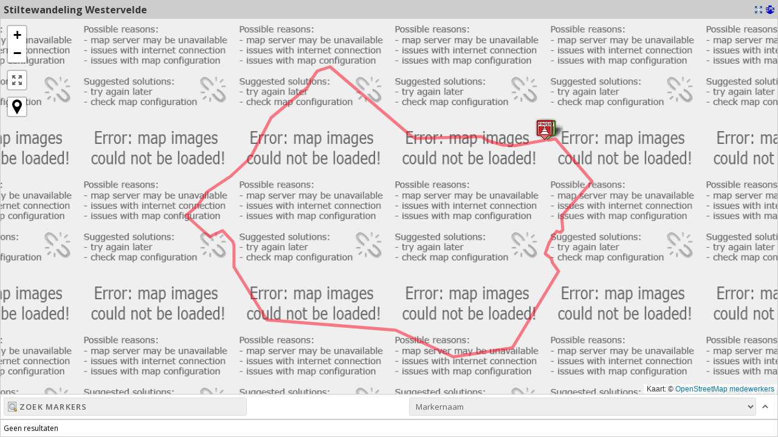

--- FILE ---
content_type: text/html; charset=UTF-8
request_url: https://wandelenrondroden.nl/mmp/fullscreen/1/
body_size: 8379
content:
		<html>
		<head>
			<meta name="viewport" content="width=device-width, initial-scale=1.0, maximum-scale=1.0, user-scalable=no" />
			<style>
				.maps-marker-pro {
					width: 100% !important;
					min-height: 100vh !important;
				}
				.maps-marker-pro .mmp-map {
					flex: auto !important;
				}
			</style>
			<meta name='robots' content='index, follow, max-image-preview:large, max-snippet:-1, max-video-preview:-1' />
<script type="text/javascript">
			let jqueryParams=[],jQuery=function(r){return jqueryParams=[...jqueryParams,r],jQuery},$=function(r){return jqueryParams=[...jqueryParams,r],$};window.jQuery=jQuery,window.$=jQuery;let customHeadScripts=!1;jQuery.fn=jQuery.prototype={},$.fn=jQuery.prototype={},jQuery.noConflict=function(r){if(window.jQuery)return jQuery=window.jQuery,$=window.jQuery,customHeadScripts=!0,jQuery.noConflict},jQuery.ready=function(r){jqueryParams=[...jqueryParams,r]},$.ready=function(r){jqueryParams=[...jqueryParams,r]},jQuery.load=function(r){jqueryParams=[...jqueryParams,r]},$.load=function(r){jqueryParams=[...jqueryParams,r]},jQuery.fn.ready=function(r){jqueryParams=[...jqueryParams,r]},$.fn.ready=function(r){jqueryParams=[...jqueryParams,r]};</script>
	<!-- This site is optimized with the Yoast SEO plugin v26.8 - https://yoast.com/product/yoast-seo-wordpress/ -->
	<title>Stiltewandeling Westervelde</title>
	<meta name="description" content="De wandelsite en wandelapp van Roden en omgeving." />
	<link rel="canonical" href="https://wandelenrondroden.nl/mmp/fullscreen/1/" />
	<meta property="og:locale" content="nl_NL" />
	<meta property="og:type" content="website" />
	<meta property="og:title" content="Wandelen rond Roden" />
	<meta property="og:description" content="De wandelsite en wandelapp van Roden en omgeving." />
	<meta property="og:url" content="https://wandelenrondroden.nl/" />
	<meta property="og:site_name" content="Wandelen rond Roden" />
	<meta property="og:image" content="https://wandelenrondroden.nl/wp-content/uploads/2021/08/Favicon-150x150-1.png" />
	<meta property="og:image:width" content="150" />
	<meta property="og:image:height" content="150" />
	<meta property="og:image:type" content="image/png" />
	<meta name="twitter:card" content="summary_large_image" />
	<meta name="twitter:site" content="@WandelenRoden" />
	<script type="application/ld+json" class="yoast-schema-graph">{"@context":"https://schema.org","@graph":[{"@type":"CollectionPage","@id":"https://wandelenrondroden.nl/","url":"https://wandelenrondroden.nl/","name":"Wandelen rond Roden - De wandelsite voor Roden en omgeving","isPartOf":{"@id":"https://wandelenrondroden.nl/#website"},"description":"De wandelsite en wandelapp van Roden en omgeving.","breadcrumb":{"@id":"https://wandelenrondroden.nl/#breadcrumb"},"inLanguage":"nl-NL"},{"@type":"BreadcrumbList","@id":"https://wandelenrondroden.nl/#breadcrumb","itemListElement":[{"@type":"ListItem","position":1,"name":"Home"}]},{"@type":"WebSite","@id":"https://wandelenrondroden.nl/#website","url":"https://wandelenrondroden.nl/","name":"Wandelen rond Roden","description":"De wandelsite voor Roden en omgeving","publisher":{"@id":"https://wandelenrondroden.nl/#organization"},"potentialAction":[{"@type":"SearchAction","target":{"@type":"EntryPoint","urlTemplate":"https://wandelenrondroden.nl/?s={search_term_string}"},"query-input":{"@type":"PropertyValueSpecification","valueRequired":true,"valueName":"search_term_string"}}],"inLanguage":"nl-NL"},{"@type":"Organization","@id":"https://wandelenrondroden.nl/#organization","name":"Wandelen rond Roden","url":"https://wandelenrondroden.nl/","logo":{"@type":"ImageObject","inLanguage":"nl-NL","@id":"https://wandelenrondroden.nl/#/schema/logo/image/","url":"http://wandelenrondroden.nl/wp-content/uploads/2021/08/logo-wandelenrondroden4.png","contentUrl":"http://wandelenrondroden.nl/wp-content/uploads/2021/08/logo-wandelenrondroden4.png","width":585,"height":71,"caption":"Wandelen rond Roden"},"image":{"@id":"https://wandelenrondroden.nl/#/schema/logo/image/"},"sameAs":["https://x.com/WandelenRoden","https://instagram.com/wandelenrondroden.nl"]}]}</script>
	<!-- / Yoast SEO plugin. -->


<link rel='dns-prefetch' href='//fonts.googleapis.com' />
<link rel='dns-prefetch' href='//www.googletagmanager.com' />
<link rel="alternate" type="application/rss+xml" title="Wandelen rond Roden &raquo; feed" href="https://wandelenrondroden.nl/feed/" />
<link rel="alternate" type="application/rss+xml" title="Wandelen rond Roden &raquo; reacties feed" href="https://wandelenrondroden.nl/comments/feed/" />
<meta content="Extra v.4.19.4" name="generator"/><style id='wp-img-auto-sizes-contain-inline-css' type='text/css'>
img:is([sizes=auto i],[sizes^="auto," i]){contain-intrinsic-size:3000px 1500px}
/*# sourceURL=wp-img-auto-sizes-contain-inline-css */
</style>
<style id='wp-block-library-inline-css' type='text/css'>
:root{--wp-block-synced-color:#7a00df;--wp-block-synced-color--rgb:122,0,223;--wp-bound-block-color:var(--wp-block-synced-color);--wp-editor-canvas-background:#ddd;--wp-admin-theme-color:#007cba;--wp-admin-theme-color--rgb:0,124,186;--wp-admin-theme-color-darker-10:#006ba1;--wp-admin-theme-color-darker-10--rgb:0,107,160.5;--wp-admin-theme-color-darker-20:#005a87;--wp-admin-theme-color-darker-20--rgb:0,90,135;--wp-admin-border-width-focus:2px}@media (min-resolution:192dpi){:root{--wp-admin-border-width-focus:1.5px}}.wp-element-button{cursor:pointer}:root .has-very-light-gray-background-color{background-color:#eee}:root .has-very-dark-gray-background-color{background-color:#313131}:root .has-very-light-gray-color{color:#eee}:root .has-very-dark-gray-color{color:#313131}:root .has-vivid-green-cyan-to-vivid-cyan-blue-gradient-background{background:linear-gradient(135deg,#00d084,#0693e3)}:root .has-purple-crush-gradient-background{background:linear-gradient(135deg,#34e2e4,#4721fb 50%,#ab1dfe)}:root .has-hazy-dawn-gradient-background{background:linear-gradient(135deg,#faaca8,#dad0ec)}:root .has-subdued-olive-gradient-background{background:linear-gradient(135deg,#fafae1,#67a671)}:root .has-atomic-cream-gradient-background{background:linear-gradient(135deg,#fdd79a,#004a59)}:root .has-nightshade-gradient-background{background:linear-gradient(135deg,#330968,#31cdcf)}:root .has-midnight-gradient-background{background:linear-gradient(135deg,#020381,#2874fc)}:root{--wp--preset--font-size--normal:16px;--wp--preset--font-size--huge:42px}.has-regular-font-size{font-size:1em}.has-larger-font-size{font-size:2.625em}.has-normal-font-size{font-size:var(--wp--preset--font-size--normal)}.has-huge-font-size{font-size:var(--wp--preset--font-size--huge)}.has-text-align-center{text-align:center}.has-text-align-left{text-align:left}.has-text-align-right{text-align:right}.has-fit-text{white-space:nowrap!important}#end-resizable-editor-section{display:none}.aligncenter{clear:both}.items-justified-left{justify-content:flex-start}.items-justified-center{justify-content:center}.items-justified-right{justify-content:flex-end}.items-justified-space-between{justify-content:space-between}.screen-reader-text{border:0;clip-path:inset(50%);height:1px;margin:-1px;overflow:hidden;padding:0;position:absolute;width:1px;word-wrap:normal!important}.screen-reader-text:focus{background-color:#ddd;clip-path:none;color:#444;display:block;font-size:1em;height:auto;left:5px;line-height:normal;padding:15px 23px 14px;text-decoration:none;top:5px;width:auto;z-index:100000}html :where(.has-border-color){border-style:solid}html :where([style*=border-top-color]){border-top-style:solid}html :where([style*=border-right-color]){border-right-style:solid}html :where([style*=border-bottom-color]){border-bottom-style:solid}html :where([style*=border-left-color]){border-left-style:solid}html :where([style*=border-width]){border-style:solid}html :where([style*=border-top-width]){border-top-style:solid}html :where([style*=border-right-width]){border-right-style:solid}html :where([style*=border-bottom-width]){border-bottom-style:solid}html :where([style*=border-left-width]){border-left-style:solid}html :where(img[class*=wp-image-]){height:auto;max-width:100%}:where(figure){margin:0 0 1em}html :where(.is-position-sticky){--wp-admin--admin-bar--position-offset:var(--wp-admin--admin-bar--height,0px)}@media screen and (max-width:600px){html :where(.is-position-sticky){--wp-admin--admin-bar--position-offset:0px}}
/*# sourceURL=/wp-includes/css/dist/block-library/common.min.css */
</style>
<link rel='stylesheet' id='mapsmarkerpro-css' href='https://wandelenrondroden.nl/wp-content/plugins/maps-marker-pro/css/mapsmarkerpro.css?ver=4.21' type='text/css' media='all' />
<link rel='stylesheet' id='ivory-search-styles-css' href='https://wandelenrondroden.nl/wp-content/plugins/add-search-to-menu/public/css/ivory-search.min.css?ver=5.5.9' type='text/css' media='all' />
<link rel='stylesheet' id='extra-fonts-css' href='https://fonts.googleapis.com/css?family=Open+Sans:300italic,400italic,600italic,700italic,800italic,400,300,600,700,800&#038;subset=latin,latin-ext' type='text/css' media='all' />
<style id='akismet-widget-style-inline-css' type='text/css'>

			.a-stats {
				--akismet-color-mid-green: #357b49;
				--akismet-color-white: #fff;
				--akismet-color-light-grey: #f6f7f7;

				max-width: 350px;
				width: auto;
			}

			.a-stats * {
				all: unset;
				box-sizing: border-box;
			}

			.a-stats strong {
				font-weight: 600;
			}

			.a-stats a.a-stats__link,
			.a-stats a.a-stats__link:visited,
			.a-stats a.a-stats__link:active {
				background: var(--akismet-color-mid-green);
				border: none;
				box-shadow: none;
				border-radius: 8px;
				color: var(--akismet-color-white);
				cursor: pointer;
				display: block;
				font-family: -apple-system, BlinkMacSystemFont, 'Segoe UI', 'Roboto', 'Oxygen-Sans', 'Ubuntu', 'Cantarell', 'Helvetica Neue', sans-serif;
				font-weight: 500;
				padding: 12px;
				text-align: center;
				text-decoration: none;
				transition: all 0.2s ease;
			}

			/* Extra specificity to deal with TwentyTwentyOne focus style */
			.widget .a-stats a.a-stats__link:focus {
				background: var(--akismet-color-mid-green);
				color: var(--akismet-color-white);
				text-decoration: none;
			}

			.a-stats a.a-stats__link:hover {
				filter: brightness(110%);
				box-shadow: 0 4px 12px rgba(0, 0, 0, 0.06), 0 0 2px rgba(0, 0, 0, 0.16);
			}

			.a-stats .count {
				color: var(--akismet-color-white);
				display: block;
				font-size: 1.5em;
				line-height: 1.4;
				padding: 0 13px;
				white-space: nowrap;
			}
		
/*# sourceURL=akismet-widget-style-inline-css */
</style>
<link rel='stylesheet' id='extra-style-css' href='https://wandelenrondroden.nl/wp-content/themes/Extra/style.min.css?ver=4.19.4' type='text/css' media='all' />
<script type="text/javascript" src="https://wandelenrondroden.nl/wp-includes/js/jquery/jquery.min.js?ver=3.7.1" id="jquery-core-js"></script>
<script type="text/javascript" src="https://wandelenrondroden.nl/wp-includes/js/jquery/jquery-migrate.min.js?ver=3.4.1" id="jquery-migrate-js"></script>
<script type="text/javascript" id="jquery-js-after">
/* <![CDATA[ */
jqueryParams.length&&$.each(jqueryParams,function(e,r){if("function"==typeof r){var n=String(r);n.replace("$","jQuery");var a=new Function("return "+n)();$(document).ready(a)}});
//# sourceURL=jquery-js-after
/* ]]> */
</script>
<script type="text/javascript" id="cloak-js-extra">
/* <![CDATA[ */
var cfe_object = {"ajaxurl":"https://wandelenrondroden.nl/wp-admin/admin-ajax.php"};
//# sourceURL=cloak-js-extra
/* ]]> */
</script>
<script type="text/javascript" src="https://wandelenrondroden.nl/wp-content/plugins/cloak-front-end-email/cloakfrontendemail.js?ver=1" id="cloak-js"></script>
<link rel="https://api.w.org/" href="https://wandelenrondroden.nl/wp-json/" /><link rel="EditURI" type="application/rsd+xml" title="RSD" href="https://wandelenrondroden.nl/xmlrpc.php?rsd" />
<meta name="generator" content="WordPress 6.9" />
<meta name="generator" content="Site Kit by Google 1.149.1" /><!-- Analytics by WP Statistics - https://wp-statistics.com -->
<meta name="viewport" content="width=device-width, initial-scale=1.0, maximum-scale=1.0, user-scalable=1" /><link rel="shortcut icon" href="http://wandelenrondroden.nl/wp-content/uploads/2021/08/Favicon-150x150-1.png" />
<!-- Google AdSense meta tags toegevoegd door Site Kit -->
<meta name="google-adsense-platform-account" content="ca-host-pub-2644536267352236">
<meta name="google-adsense-platform-domain" content="sitekit.withgoogle.com">
<!-- Einde Google AdSense meta tags toegevoegd door Site Kit -->
<script>
var beg_year = 2013; // Year site went live
var this_year = new Date(); // Get current date
var developed_by = ' © Wandelen rond Roden'; // Developer info
this_year = this_year.getFullYear();
if(this_year > beg_year) {
var year = beg_year + ' - ' + this_year;
} else {
var year = this_year;
}
var domain = window.location.hostname;
jQuery(function($){
$('#footer-info').html('&copy; ' + year + '' + developed_by );
});
</script>			<style type="text/css">
						#is-ajax-search-result-1344 a,
                #is-ajax-search-details-1344 a:not(.button) {
					color: #c03619 !important;
				}
                #is-ajax-search-details-1344 .is-ajax-woocommerce-actions a.button {
                	background-color: #c03619 !important;
                }
                        			</style>
				</head>
		<body>
					<div id="maps-marker-pro-837c0999" class="maps-marker-pro mmp-list-below" style="width: 100%;">
			<div id="mmp-map-wrap-837c0999" class="mmp-map-wrap">
									<div id="mmp-panel-837c0999" class="mmp-panel"></div>
								<div id="mmp-map-837c0999" class="mmp-map" style="height: 600px;"></div>
							</div>
							<div id="mmp-list-837c0999" class="mmp-list" style="flex-basis: 400px;"></div>
					</div>
					<script type="speculationrules">
{"prefetch":[{"source":"document","where":{"and":[{"href_matches":"/*"},{"not":{"href_matches":["/wp-*.php","/wp-admin/*","/wp-content/uploads/*","/wp-content/*","/wp-content/plugins/*","/wp-content/themes/Extra/*","/*\\?(.+)"]}},{"not":{"selector_matches":"a[rel~=\"nofollow\"]"}},{"not":{"selector_matches":".no-prefetch, .no-prefetch a"}}]},"eagerness":"conservative"}]}
</script>
<style id='global-styles-inline-css' type='text/css'>
:root{--wp--preset--aspect-ratio--square: 1;--wp--preset--aspect-ratio--4-3: 4/3;--wp--preset--aspect-ratio--3-4: 3/4;--wp--preset--aspect-ratio--3-2: 3/2;--wp--preset--aspect-ratio--2-3: 2/3;--wp--preset--aspect-ratio--16-9: 16/9;--wp--preset--aspect-ratio--9-16: 9/16;--wp--preset--color--black: #000000;--wp--preset--color--cyan-bluish-gray: #abb8c3;--wp--preset--color--white: #ffffff;--wp--preset--color--pale-pink: #f78da7;--wp--preset--color--vivid-red: #cf2e2e;--wp--preset--color--luminous-vivid-orange: #ff6900;--wp--preset--color--luminous-vivid-amber: #fcb900;--wp--preset--color--light-green-cyan: #7bdcb5;--wp--preset--color--vivid-green-cyan: #00d084;--wp--preset--color--pale-cyan-blue: #8ed1fc;--wp--preset--color--vivid-cyan-blue: #0693e3;--wp--preset--color--vivid-purple: #9b51e0;--wp--preset--gradient--vivid-cyan-blue-to-vivid-purple: linear-gradient(135deg,rgb(6,147,227) 0%,rgb(155,81,224) 100%);--wp--preset--gradient--light-green-cyan-to-vivid-green-cyan: linear-gradient(135deg,rgb(122,220,180) 0%,rgb(0,208,130) 100%);--wp--preset--gradient--luminous-vivid-amber-to-luminous-vivid-orange: linear-gradient(135deg,rgb(252,185,0) 0%,rgb(255,105,0) 100%);--wp--preset--gradient--luminous-vivid-orange-to-vivid-red: linear-gradient(135deg,rgb(255,105,0) 0%,rgb(207,46,46) 100%);--wp--preset--gradient--very-light-gray-to-cyan-bluish-gray: linear-gradient(135deg,rgb(238,238,238) 0%,rgb(169,184,195) 100%);--wp--preset--gradient--cool-to-warm-spectrum: linear-gradient(135deg,rgb(74,234,220) 0%,rgb(151,120,209) 20%,rgb(207,42,186) 40%,rgb(238,44,130) 60%,rgb(251,105,98) 80%,rgb(254,248,76) 100%);--wp--preset--gradient--blush-light-purple: linear-gradient(135deg,rgb(255,206,236) 0%,rgb(152,150,240) 100%);--wp--preset--gradient--blush-bordeaux: linear-gradient(135deg,rgb(254,205,165) 0%,rgb(254,45,45) 50%,rgb(107,0,62) 100%);--wp--preset--gradient--luminous-dusk: linear-gradient(135deg,rgb(255,203,112) 0%,rgb(199,81,192) 50%,rgb(65,88,208) 100%);--wp--preset--gradient--pale-ocean: linear-gradient(135deg,rgb(255,245,203) 0%,rgb(182,227,212) 50%,rgb(51,167,181) 100%);--wp--preset--gradient--electric-grass: linear-gradient(135deg,rgb(202,248,128) 0%,rgb(113,206,126) 100%);--wp--preset--gradient--midnight: linear-gradient(135deg,rgb(2,3,129) 0%,rgb(40,116,252) 100%);--wp--preset--font-size--small: 13px;--wp--preset--font-size--medium: 20px;--wp--preset--font-size--large: 36px;--wp--preset--font-size--x-large: 42px;--wp--preset--spacing--20: 0.44rem;--wp--preset--spacing--30: 0.67rem;--wp--preset--spacing--40: 1rem;--wp--preset--spacing--50: 1.5rem;--wp--preset--spacing--60: 2.25rem;--wp--preset--spacing--70: 3.38rem;--wp--preset--spacing--80: 5.06rem;--wp--preset--shadow--natural: 6px 6px 9px rgba(0, 0, 0, 0.2);--wp--preset--shadow--deep: 12px 12px 50px rgba(0, 0, 0, 0.4);--wp--preset--shadow--sharp: 6px 6px 0px rgba(0, 0, 0, 0.2);--wp--preset--shadow--outlined: 6px 6px 0px -3px rgb(255, 255, 255), 6px 6px rgb(0, 0, 0);--wp--preset--shadow--crisp: 6px 6px 0px rgb(0, 0, 0);}:root { --wp--style--global--content-size: 856px;--wp--style--global--wide-size: 1280px; }:where(body) { margin: 0; }.wp-site-blocks > .alignleft { float: left; margin-right: 2em; }.wp-site-blocks > .alignright { float: right; margin-left: 2em; }.wp-site-blocks > .aligncenter { justify-content: center; margin-left: auto; margin-right: auto; }:where(.is-layout-flex){gap: 0.5em;}:where(.is-layout-grid){gap: 0.5em;}.is-layout-flow > .alignleft{float: left;margin-inline-start: 0;margin-inline-end: 2em;}.is-layout-flow > .alignright{float: right;margin-inline-start: 2em;margin-inline-end: 0;}.is-layout-flow > .aligncenter{margin-left: auto !important;margin-right: auto !important;}.is-layout-constrained > .alignleft{float: left;margin-inline-start: 0;margin-inline-end: 2em;}.is-layout-constrained > .alignright{float: right;margin-inline-start: 2em;margin-inline-end: 0;}.is-layout-constrained > .aligncenter{margin-left: auto !important;margin-right: auto !important;}.is-layout-constrained > :where(:not(.alignleft):not(.alignright):not(.alignfull)){max-width: var(--wp--style--global--content-size);margin-left: auto !important;margin-right: auto !important;}.is-layout-constrained > .alignwide{max-width: var(--wp--style--global--wide-size);}body .is-layout-flex{display: flex;}.is-layout-flex{flex-wrap: wrap;align-items: center;}.is-layout-flex > :is(*, div){margin: 0;}body .is-layout-grid{display: grid;}.is-layout-grid > :is(*, div){margin: 0;}body{padding-top: 0px;padding-right: 0px;padding-bottom: 0px;padding-left: 0px;}a:where(:not(.wp-element-button)){text-decoration: underline;}:root :where(.wp-element-button, .wp-block-button__link){background-color: #32373c;border-width: 0;color: #fff;font-family: inherit;font-size: inherit;font-style: inherit;font-weight: inherit;letter-spacing: inherit;line-height: inherit;padding-top: calc(0.667em + 2px);padding-right: calc(1.333em + 2px);padding-bottom: calc(0.667em + 2px);padding-left: calc(1.333em + 2px);text-decoration: none;text-transform: inherit;}.has-black-color{color: var(--wp--preset--color--black) !important;}.has-cyan-bluish-gray-color{color: var(--wp--preset--color--cyan-bluish-gray) !important;}.has-white-color{color: var(--wp--preset--color--white) !important;}.has-pale-pink-color{color: var(--wp--preset--color--pale-pink) !important;}.has-vivid-red-color{color: var(--wp--preset--color--vivid-red) !important;}.has-luminous-vivid-orange-color{color: var(--wp--preset--color--luminous-vivid-orange) !important;}.has-luminous-vivid-amber-color{color: var(--wp--preset--color--luminous-vivid-amber) !important;}.has-light-green-cyan-color{color: var(--wp--preset--color--light-green-cyan) !important;}.has-vivid-green-cyan-color{color: var(--wp--preset--color--vivid-green-cyan) !important;}.has-pale-cyan-blue-color{color: var(--wp--preset--color--pale-cyan-blue) !important;}.has-vivid-cyan-blue-color{color: var(--wp--preset--color--vivid-cyan-blue) !important;}.has-vivid-purple-color{color: var(--wp--preset--color--vivid-purple) !important;}.has-black-background-color{background-color: var(--wp--preset--color--black) !important;}.has-cyan-bluish-gray-background-color{background-color: var(--wp--preset--color--cyan-bluish-gray) !important;}.has-white-background-color{background-color: var(--wp--preset--color--white) !important;}.has-pale-pink-background-color{background-color: var(--wp--preset--color--pale-pink) !important;}.has-vivid-red-background-color{background-color: var(--wp--preset--color--vivid-red) !important;}.has-luminous-vivid-orange-background-color{background-color: var(--wp--preset--color--luminous-vivid-orange) !important;}.has-luminous-vivid-amber-background-color{background-color: var(--wp--preset--color--luminous-vivid-amber) !important;}.has-light-green-cyan-background-color{background-color: var(--wp--preset--color--light-green-cyan) !important;}.has-vivid-green-cyan-background-color{background-color: var(--wp--preset--color--vivid-green-cyan) !important;}.has-pale-cyan-blue-background-color{background-color: var(--wp--preset--color--pale-cyan-blue) !important;}.has-vivid-cyan-blue-background-color{background-color: var(--wp--preset--color--vivid-cyan-blue) !important;}.has-vivid-purple-background-color{background-color: var(--wp--preset--color--vivid-purple) !important;}.has-black-border-color{border-color: var(--wp--preset--color--black) !important;}.has-cyan-bluish-gray-border-color{border-color: var(--wp--preset--color--cyan-bluish-gray) !important;}.has-white-border-color{border-color: var(--wp--preset--color--white) !important;}.has-pale-pink-border-color{border-color: var(--wp--preset--color--pale-pink) !important;}.has-vivid-red-border-color{border-color: var(--wp--preset--color--vivid-red) !important;}.has-luminous-vivid-orange-border-color{border-color: var(--wp--preset--color--luminous-vivid-orange) !important;}.has-luminous-vivid-amber-border-color{border-color: var(--wp--preset--color--luminous-vivid-amber) !important;}.has-light-green-cyan-border-color{border-color: var(--wp--preset--color--light-green-cyan) !important;}.has-vivid-green-cyan-border-color{border-color: var(--wp--preset--color--vivid-green-cyan) !important;}.has-pale-cyan-blue-border-color{border-color: var(--wp--preset--color--pale-cyan-blue) !important;}.has-vivid-cyan-blue-border-color{border-color: var(--wp--preset--color--vivid-cyan-blue) !important;}.has-vivid-purple-border-color{border-color: var(--wp--preset--color--vivid-purple) !important;}.has-vivid-cyan-blue-to-vivid-purple-gradient-background{background: var(--wp--preset--gradient--vivid-cyan-blue-to-vivid-purple) !important;}.has-light-green-cyan-to-vivid-green-cyan-gradient-background{background: var(--wp--preset--gradient--light-green-cyan-to-vivid-green-cyan) !important;}.has-luminous-vivid-amber-to-luminous-vivid-orange-gradient-background{background: var(--wp--preset--gradient--luminous-vivid-amber-to-luminous-vivid-orange) !important;}.has-luminous-vivid-orange-to-vivid-red-gradient-background{background: var(--wp--preset--gradient--luminous-vivid-orange-to-vivid-red) !important;}.has-very-light-gray-to-cyan-bluish-gray-gradient-background{background: var(--wp--preset--gradient--very-light-gray-to-cyan-bluish-gray) !important;}.has-cool-to-warm-spectrum-gradient-background{background: var(--wp--preset--gradient--cool-to-warm-spectrum) !important;}.has-blush-light-purple-gradient-background{background: var(--wp--preset--gradient--blush-light-purple) !important;}.has-blush-bordeaux-gradient-background{background: var(--wp--preset--gradient--blush-bordeaux) !important;}.has-luminous-dusk-gradient-background{background: var(--wp--preset--gradient--luminous-dusk) !important;}.has-pale-ocean-gradient-background{background: var(--wp--preset--gradient--pale-ocean) !important;}.has-electric-grass-gradient-background{background: var(--wp--preset--gradient--electric-grass) !important;}.has-midnight-gradient-background{background: var(--wp--preset--gradient--midnight) !important;}.has-small-font-size{font-size: var(--wp--preset--font-size--small) !important;}.has-medium-font-size{font-size: var(--wp--preset--font-size--medium) !important;}.has-large-font-size{font-size: var(--wp--preset--font-size--large) !important;}.has-x-large-font-size{font-size: var(--wp--preset--font-size--x-large) !important;}
/*# sourceURL=global-styles-inline-css */
</style>
<script type="text/javascript" src="https://wandelenrondroden.nl/wp-includes/js/masonry.min.js?ver=4.2.2" id="masonry-js"></script>
<script type="text/javascript" src="https://wandelenrondroden.nl/wp-content/themes/Extra/includes/builder/feature/dynamic-assets/assets/js/salvattore.js?ver=4.19.4" id="salvattore-js"></script>
<script type="text/javascript" id="extra-scripts-js-extra">
/* <![CDATA[ */
var EXTRA = {"images_uri":"https://wandelenrondroden.nl/wp-content/themes/Extra/images/","ajaxurl":"https://wandelenrondroden.nl/wp-admin/admin-ajax.php","your_rating":"Jouw waardering:","item_in_cart_count":"%d Item in Cart","items_in_cart_count":" %d Items in winkelwagen","item_count":"%d Item","items_count":" %d Items","rating_nonce":"b363208491","timeline_nonce":"a7c367aa11","blog_feed_nonce":"61562abc38","error":"Er is een probleem opgetreden. Probeer het opnieuw.","contact_error_name_required":"Naamveld mag niet leeg zijn.","contact_error_email_required":"Het e-mailveld kan niet leeg zijn.","contact_error_email_invalid":"Vul een geldig e-mailadres in.","is_ab_testing_active":"","is_cache_plugin_active":"yes"};
var et_builder_utils_params = {"condition":{"diviTheme":false,"extraTheme":true},"scrollLocations":["app","top"],"builderScrollLocations":{"desktop":"app","tablet":"app","phone":"app"},"onloadScrollLocation":"app","builderType":"fe"};
var et_frontend_scripts = {"builderCssContainerPrefix":"#et-boc","builderCssLayoutPrefix":"#et-boc .et-l"};
var et_pb_custom = {"ajaxurl":"https://wandelenrondroden.nl/wp-admin/admin-ajax.php","images_uri":"https://wandelenrondroden.nl/wp-content/themes/Extra/images","builder_images_uri":"https://wandelenrondroden.nl/wp-content/themes/Extra/includes/builder/images","et_frontend_nonce":"07b8a0e28a","subscription_failed":"Kijk dan de onderstaande velden in om ervoor te zorgen u de juiste informatie.","et_ab_log_nonce":"c5e64df29f","fill_message":"Alsjeblieft, vul op de volgende gebieden:","contact_error_message":"Gelieve de volgende fouten te verbeteren:","invalid":"Ongeldig e-mail","captcha":"Captcha","prev":"Vorig","previous":"Vorige","next":"Volgende","wrong_captcha":"U heeft het verkeerde nummer in de captcha ingevoerd.","wrong_checkbox":"Selectievakje","ignore_waypoints":"no","is_divi_theme_used":"","widget_search_selector":".widget_search","ab_tests":[],"is_ab_testing_active":"","page_id":"385","unique_test_id":"","ab_bounce_rate":"5","is_cache_plugin_active":"yes","is_shortcode_tracking":"","tinymce_uri":"","accent_color":"#C03619","waypoints_options":[]};
//# sourceURL=extra-scripts-js-extra
/* ]]> */
</script>
<script type="text/javascript" src="https://wandelenrondroden.nl/wp-content/themes/Extra/scripts/scripts.min.js?ver=4.19.4" id="extra-scripts-js"></script>
<script type="text/javascript" src="https://wandelenrondroden.nl/wp-content/themes/Extra/includes/builder/feature/dynamic-assets/assets/js/jquery.fitvids.js?ver=4.19.4" id="fitvids-js"></script>
<script type="text/javascript" src="https://wandelenrondroden.nl/wp-content/themes/Extra/core/admin/js/common.js?ver=4.19.4" id="et-core-common-js"></script>
<script type="text/javascript" id="ivory-search-scripts-js-extra">
/* <![CDATA[ */
var IvorySearchVars = {"is_analytics_enabled":"1"};
//# sourceURL=ivory-search-scripts-js-extra
/* ]]> */
</script>
<script type="text/javascript" src="https://wandelenrondroden.nl/wp-content/plugins/add-search-to-menu/public/js/ivory-search.min.js?ver=5.5.9" id="ivory-search-scripts-js"></script>
<script type="text/javascript" id="mapsmarkerpro-js-extra">
/* <![CDATA[ */
var mmpVars = {"page":"https://wandelenrondroden.nl/mmp/fullscreen/1/","baseUrl":"https://wandelenrondroden.nl/","slug":"mmp","apiUrl":"https://wandelenrondroden.nl/mmp/","adminUrl":"https://wandelenrondroden.nl/wp-admin/","ajaxurl":"https://wandelenrondroden.nl/wp-admin/admin-ajax.php","pluginUrl":"https://wandelenrondroden.nl/wp-content/plugins/maps-marker-pro/","iconsUrl":"http://wandelenrondroden.nl/wp-content/uploads/maps-marker-pro/icons/","language":""};
var mmpL10n = {"api":{"editMap":"Bewerk kaart","editMarker":"Bewerk marker","dir":"Route berekenen","fs":"Open standalone kaart in volledige scherm modus","geoJson":"Exporteer als GeoJSON","kml":"Exporteer als KML","geoRss":"Exporteer als GeoRSS","share":"Deel"},"control":{"geocodingTitle":"Vind een locatie","geocodingError":"Geocoderingsfout","zoomIn":"Zoom in","zoomOut":"Zoom uit","fullscreenFalse":"Bekijk volledig scherm","fullscreenTrue":"Verlaat het volledigscherm","reset":"Reset kaartweergave","locateTitle":"Laat mij zien waar ik ben","locateMetersUnit":"meters","locateFeetUnit":"voet","locatePopup":"Je bent in {distance} {unit} van deze punt","locateOutsideMapBoundsMsg":"Jouw positie bevindt zich buiten het weergavegebied van de kaart","locateError":"Geolocatiefout","locateErrorUnknown":"De geolocatie is om onbekende reden mislukt","locateErrorDenied":"De geolocatie is geweigerd","locateErrorUnavailable":"De geolocatie is niet beschikbaar","locateErrorTimeout":"Er is een time-out opgetreden voor de geolocatie","measureOn":"Metingen inschakelen","measureOff":"Metingen uitschakelen","measureIn":"In","measureOut":"Out","measureClear":"Metingen wissen","measureFinish":"Klik om \u003Cb\u003E lijn af te ronden\u003C/b\u003E","measureDelete":"Gebruik SHIFT-toets en klik om \u003Cb\u003Epunt te verwijderen\u003C/b\u003E","measureMove":"Kllik en sleep om \u003Cb\u003Epunt te verplaatsen\u003C/b\u003E","measureResume":"Gebruik CTRL-toets en klik om \u003Cb\u003Elijn te hervatten\u003C/b\u003E","measureAdd":"Gebruik CTRL-toets en klik om \u003Cb\u003Epunt toe te voegen\u003C/b\u003E","measureChangeUnits":"Wijzig eenheid","measureMeters":"meters","measureMiles":"mijlen","measureNauticalMiles":"zeemijlen","filtersAll":"alle","filtersNone":"geen","minimapHideText":"Verberg minikaart","minimapShowText":"Toon minikaart"},"popup":{"directions":"Route","info":"Als er een pop-uptekst is ingesteld, wordt deze hier weergegeven"},"list":{"id":"Marker ID","name":"Markernaam","address":"Adres","distance":"Afstand","icon":"Icoon","created_on":"Aangemaakt","updated_on":"Bijgewerkt","noResults":"Geen resultaten","oneResult":"\u00c9\u00e9n resultaat","results":"resultaten","search":"Zoek markers","location":"Vind een locatie","locationError":"Geocoderingsfout","noLimit":"Geen grenzen"},"gpx":{"metaName":"Route naam","metaStart":"Start","metaEnd":"Eind","metaTotal":"Looptijd","metaMoving":"Bewegende tijd","metaDistance":"Afstand","metaPace":"Tempo","metaHeartRate":"Heart rate","metaElevation":"Hoogte","metaDownload":"download GPX bestand","noElevationData":"Geen hoogtegegevens beschikbaar"}};
var mmpGeocoding = {"locationiq":{"apiKey":"","bounds":false,"lat1":48.326583,"lon1":16.55056,"lat2":48.114308,"lon2":16.187325,"language":"nl","countries":"","footer":"\u003Cdiv class=\"ap-footer\"\u003E\u003Ca href=\"https://www.mapsmarker.com/locationiq-geocoding/\" target=\"_blank\"\u003Epowered by LocationIQ\u003C/a\u003E\u003C/div\u003E"},"mapquest":{"api_key":"","boundingBox":false,"lat1":48.326583,"lon1":16.55056,"lat2":48.114308,"lon2":16.187325,"footer":"\u003Cdiv class=\"ap-footer\"\u003E\u003Cdiv style=\"float:right;\"\u003E\u003Ca href=\"https://www.mapsmarker.com/mapquest-geocoding/\" target=\"_blank\"\u003E\u003Cimg src=\"https://wandelenrondroden.nl/wp-content/plugins/maps-marker-pro/images/geocoding/mapquest-logo.png\" width=\"144\" height=\"26\"/\u003E\u003C/a\u003E\u003C/div\u003E\u003Cdiv style=\"float:right;margin:6px 5px 0 0;\"\u003E\u003Ca href=\"https://www.mapsmarker.com/mapquest-geocoding/\" target=\"_blank\"\u003Epowered by\u003C/a\u003E\u003C/div\u003E\u003C/div\u003E"},"google":{"nonce":"35ef846edf","footer":"\u003Cdiv class=\"ap-footer\"\u003E\u003Ca href=\"https://www.mapsmarker.com/google-geocoding/\" target=\"_blank\"\u003E\u003Cimg src=\"https://wandelenrondroden.nl/wp-content/plugins/maps-marker-pro/images/geocoding/powered-by-google.png\" width=\"144\" height=\"18\" /\u003E\u003C/a\u003E\u003C/div\u003E"},"tomtom":{"apiKey":"","lat":"","lon":"","radius":0,"language":"nl-NL","countrySet":"","footer":"\u003Cdiv class=\"ap-footer\"\u003E\u003Cdiv style=\"float:right;\"\u003E\u003Ca href=\"https://www.mapsmarker.com/tomtom-geocoding/\" target=\"_blank\"\u003E\u003Cimg src=\"https://wandelenrondroden.nl/wp-content/plugins/maps-marker-pro/images/geocoding/tomtom-logo.png\" width=\"99\" height=\"26\"/\u003E\u003C/a\u003E\u003C/div\u003E\u003Cdiv style=\"float:right;margin:6px 5px 0 0;\"\u003E\u003Ca href=\"https://www.mapsmarker.com/tomtom-geocoding/\" target=\"_blank\"\u003Epowered by\u003C/a\u003E\u003C/div\u003E\u003C/div\u003E"},"header":"Om een locatie te selecteren, klikt u op een resultaat of drukt u op"};
//# sourceURL=mapsmarkerpro-js-extra
/* ]]> */
</script>
<script type="text/javascript" src="https://wandelenrondroden.nl/wp-content/plugins/maps-marker-pro/js/mapsmarkerpro.js?ver=4.21" id="mapsmarkerpro-js"></script>
		<script>
			var mapsMarkerPro = {};
							mapsMarkerPro['837c0999'] = {"uid":"837c0999","type":"map","id":1,"lazy":false,"overrides":{"gestureHandling":false}};
						if (document.readyState !== 'loading') {
				MapsMarkerPro.init();
			} else {
				document.addEventListener('DOMContentLoaded', function() {
					if (typeof MapsMarkerPro !== 'undefined') {
						MapsMarkerPro.init();
					} else {
						window.addEventListener('load', function() {
							MapsMarkerPro.init();
						});
					}
				});
			}
		</script>
				</body>
		</html>
		

--- FILE ---
content_type: text/html; charset=UTF-8
request_url: https://wandelenrondroden.nl/wp-content/uploads/2021/08/stiltewandeling.gpx
body_size: 991
content:
<?xml version="1.0" encoding="utf-8"?><gpx creator="Garmin Desktop App" version="1.1" xsi:schemaLocation="http://www.topografix.com/GPX/1/1 http://www.topografix.com/GPX/1/1/gpx.xsd http://www.garmin.com/xmlschemas/WaypointExtension/v1 http://www8.garmin.com/xmlschemas/WaypointExtensionv1.xsd http://www.garmin.com/xmlschemas/TrackPointExtension/v1 http://www.garmin.com/xmlschemas/TrackPointExtensionv1.xsd http://www.garmin.com/xmlschemas/GpxExtensions/v3 http://www8.garmin.com/xmlschemas/GpxExtensionsv3.xsd http://www.garmin.com/xmlschemas/ActivityExtension/v1 http://www8.garmin.com/xmlschemas/ActivityExtensionv1.xsd http://www.garmin.com/xmlschemas/AdventuresExtensions/v1 http://www8.garmin.com/xmlschemas/AdventuresExtensionv1.xsd http://www.garmin.com/xmlschemas/PressureExtension/v1 http://www.garmin.com/xmlschemas/PressureExtensionv1.xsd http://www.garmin.com/xmlschemas/TripExtensions/v1 http://www.garmin.com/xmlschemas/TripExtensionsv1.xsd http://www.garmin.com/xmlschemas/TripMetaDataExtensions/v1 http://www.garmin.com/xmlschemas/TripMetaDataExtensionsv1.xsd http://www.garmin.com/xmlschemas/ViaPointTransportationModeExtensions/v1 http://www.garmin.com/xmlschemas/ViaPointTransportationModeExtensionsv1.xsd http://www.garmin.com/xmlschemas/CreationTimeExtension/v1 http://www.garmin.com/xmlschemas/CreationTimeExtensionsv1.xsd http://www.garmin.com/xmlschemas/AccelerationExtension/v1 http://www.garmin.com/xmlschemas/AccelerationExtensionv1.xsd http://www.garmin.com/xmlschemas/PowerExtension/v1 http://www.garmin.com/xmlschemas/PowerExtensionv1.xsd http://www.garmin.com/xmlschemas/VideoExtension/v1 http://www.garmin.com/xmlschemas/VideoExtensionv1.xsd" xmlns="http://www.topografix.com/GPX/1/1" xmlns:xsi="http://www.w3.org/2001/XMLSchema-instance" xmlns:wptx1="http://www.garmin.com/xmlschemas/WaypointExtension/v1" xmlns:gpxtrx="http://www.garmin.com/xmlschemas/GpxExtensions/v3" xmlns:gpxtpx="http://www.garmin.com/xmlschemas/TrackPointExtension/v1" xmlns:gpxx="http://www.garmin.com/xmlschemas/GpxExtensions/v3" xmlns:trp="http://www.garmin.com/xmlschemas/TripExtensions/v1" xmlns:adv="http://www.garmin.com/xmlschemas/AdventuresExtensions/v1" xmlns:prs="http://www.garmin.com/xmlschemas/PressureExtension/v1" xmlns:tmd="http://www.garmin.com/xmlschemas/TripMetaDataExtensions/v1" xmlns:vptm="http://www.garmin.com/xmlschemas/ViaPointTransportationModeExtensions/v1" xmlns:ctx="http://www.garmin.com/xmlschemas/CreationTimeExtension/v1" xmlns:gpxacc="http://www.garmin.com/xmlschemas/AccelerationExtension/v1" xmlns:gpxpx="http://www.garmin.com/xmlschemas/PowerExtension/v1" xmlns:vidx1="http://www.garmin.com/xmlschemas/VideoExtension/v1">

  <metadata>
    <link href="http://www.garmin.com">
      <text>Garmin International</text>
    </link>
    <time>2015-12-22T09:21:43Z</time>
    <bounds maxlat="53.056580973789096" maxlon="6.441382700577378" minlat="53.044251780956984" minlon="6.412705946713686" />
  </metadata>

  <trk>
    <name>stiltewandeling</name>
    <extensions>
      <gpxx:TrackExtension>
        <gpxx:DisplayColor>Red</gpxx:DisplayColor>
      </gpxx:TrackExtension>
    </extensions>
    <trkseg>
      <trkpt lat="53.053470449522138" lon="6.438287096098065" />
      <trkpt lat="53.053527027368546" lon="6.438811551779509" />
      <trkpt lat="53.051709746941924" lon="6.441382700577378" />
      <trkpt lat="53.050244590267539" lon="6.439253780990839" />
      <trkpt lat="53.049653833732009" lon="6.439325781539083" />
      <trkpt lat="53.049553167074919" lon="6.439130399376154" />
      <trkpt lat="53.049597255885601" lon="6.438883552327752" />
      <trkpt lat="53.049446297809482" lon="6.438657240942121" />
      <trkpt lat="53.049201043322682" lon="6.438513323664665" />
      <trkpt lat="53.049094174057245" lon="6.438317857682705" />
      <trkpt lat="53.04863509722054" lon="6.438071094453335" />
      <trkpt lat="53.04844650439918" lon="6.438513323664665" />
      <trkpt lat="53.048257827758789" lon="6.438605859875679" />
      <trkpt lat="53.047886844724417" lon="6.439037779346108" />
      <trkpt lat="53.047610158100724" lon="6.438719015568495" />
      <trkpt lat="53.044636258855462" lon="6.435736399143934" />
      <trkpt lat="53.044251780956984" lon="6.431615184992552" />
      <trkpt lat="53.045383505523205" lon="6.427515847608447" />
      <trkpt lat="53.045828165486455" lon="6.418436067178845" />
      <trkpt lat="53.048064960166812" lon="6.416099863126874" />
      <trkpt lat="53.048994680866599" lon="6.416121823713183" />
      <trkpt lat="53.049156367778778" lon="6.416011685505509" />
      <trkpt lat="53.049479825422168" lon="6.415592925623059" />
      <trkpt lat="53.049628017470241" lon="6.415306432172656" />
      <trkpt lat="53.049358539283276" lon="6.414402863010764" />
      <trkpt lat="53.050261354073882" lon="6.412705946713686" />
      <trkpt lat="53.050692519173026" lon="6.413543382659555" />
      <trkpt lat="53.051271960139275" lon="6.414204547181726" />
      <trkpt lat="53.051945697516203" lon="6.415901463478804" />
      <trkpt lat="53.052727226167917" lon="6.417245836928487" />
      <trkpt lat="53.054424980655313" lon="6.418700348585844" />
      <trkpt lat="53.055718559771776" lon="6.421300917863846" />
      <trkpt lat="53.056001532822847" lon="6.421521278098226" />
      <trkpt lat="53.056203704327345" lon="6.421785727143288" />
      <trkpt lat="53.056405792012811" lon="6.421984042972326" />
      <trkpt lat="53.056580973789096" lon="6.42288769595325" />
      <trkpt lat="53.053710842505097" lon="6.428485382348299" />
      <trkpt lat="53.053549071773887" lon="6.428904309868813" />
      <trkpt lat="53.053616378456354" lon="6.433554422110319" />
      <trkpt lat="53.053441280499101" lon="6.434061275795102" />
      <trkpt lat="53.053266098722816" lon="6.4350750669837" />
      <trkpt lat="53.053225614130497" lon="6.435912502929568" />
      <trkpt lat="53.053468186408281" lon="6.438072267919779" />
    </trkseg>
  </trk>

</gpx>